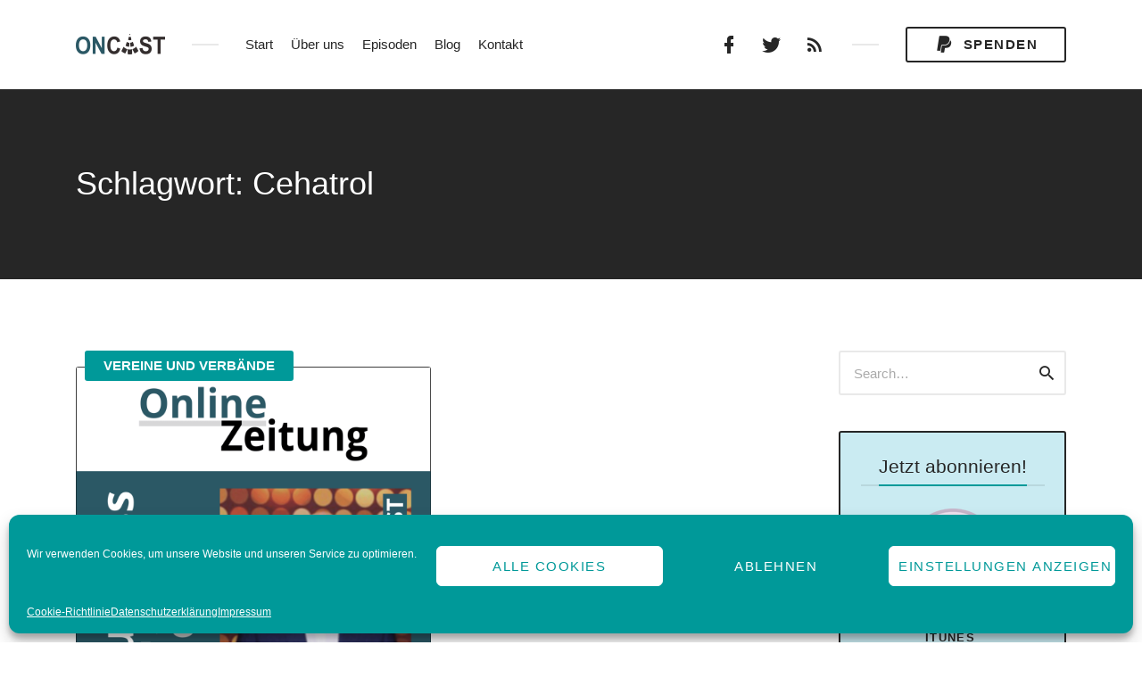

--- FILE ---
content_type: text/html; charset=UTF-8
request_url: https://podcast.online-zeitung.de/tag/cehatrol/
body_size: 13704
content:
<!DOCTYPE html>
<html lang="de" class="no-js">
<head>
<meta charset="UTF-8">
<meta name="viewport" content="width=device-width, initial-scale=1, shrink-to-fit=no">
<link rel="profile" href="https://gmpg.org/xfn/11">

<title>Cehatrol &#8211; Oncast.de</title>
<meta name='robots' content='max-image-preview:large' />
	<style>img:is([sizes="auto" i], [sizes^="auto," i]) { contain-intrinsic-size: 3000px 1500px }</style>
	<link rel="alternate" type="application/rss+xml" title="Oncast.de &raquo; Feed" href="https://podcast.online-zeitung.de/feed/" />
<link rel="alternate" type="application/rss+xml" title="Oncast.de &raquo; Kommentar-Feed" href="https://podcast.online-zeitung.de/comments/feed/" />
<link rel="alternate" type="application/rss+xml" title="Oncast.de &raquo; Cehatrol Schlagwort-Feed" href="https://podcast.online-zeitung.de/tag/cehatrol/feed/" />
<script type="text/javascript">
/* <![CDATA[ */
window._wpemojiSettings = {"baseUrl":"https:\/\/s.w.org\/images\/core\/emoji\/15.0.3\/72x72\/","ext":".png","svgUrl":"https:\/\/s.w.org\/images\/core\/emoji\/15.0.3\/svg\/","svgExt":".svg","source":{"concatemoji":"https:\/\/podcast.online-zeitung.de\/wp-includes\/js\/wp-emoji-release.min.js?ver=6.7.1"}};
/*! This file is auto-generated */
!function(i,n){var o,s,e;function c(e){try{var t={supportTests:e,timestamp:(new Date).valueOf()};sessionStorage.setItem(o,JSON.stringify(t))}catch(e){}}function p(e,t,n){e.clearRect(0,0,e.canvas.width,e.canvas.height),e.fillText(t,0,0);var t=new Uint32Array(e.getImageData(0,0,e.canvas.width,e.canvas.height).data),r=(e.clearRect(0,0,e.canvas.width,e.canvas.height),e.fillText(n,0,0),new Uint32Array(e.getImageData(0,0,e.canvas.width,e.canvas.height).data));return t.every(function(e,t){return e===r[t]})}function u(e,t,n){switch(t){case"flag":return n(e,"\ud83c\udff3\ufe0f\u200d\u26a7\ufe0f","\ud83c\udff3\ufe0f\u200b\u26a7\ufe0f")?!1:!n(e,"\ud83c\uddfa\ud83c\uddf3","\ud83c\uddfa\u200b\ud83c\uddf3")&&!n(e,"\ud83c\udff4\udb40\udc67\udb40\udc62\udb40\udc65\udb40\udc6e\udb40\udc67\udb40\udc7f","\ud83c\udff4\u200b\udb40\udc67\u200b\udb40\udc62\u200b\udb40\udc65\u200b\udb40\udc6e\u200b\udb40\udc67\u200b\udb40\udc7f");case"emoji":return!n(e,"\ud83d\udc26\u200d\u2b1b","\ud83d\udc26\u200b\u2b1b")}return!1}function f(e,t,n){var r="undefined"!=typeof WorkerGlobalScope&&self instanceof WorkerGlobalScope?new OffscreenCanvas(300,150):i.createElement("canvas"),a=r.getContext("2d",{willReadFrequently:!0}),o=(a.textBaseline="top",a.font="600 32px Arial",{});return e.forEach(function(e){o[e]=t(a,e,n)}),o}function t(e){var t=i.createElement("script");t.src=e,t.defer=!0,i.head.appendChild(t)}"undefined"!=typeof Promise&&(o="wpEmojiSettingsSupports",s=["flag","emoji"],n.supports={everything:!0,everythingExceptFlag:!0},e=new Promise(function(e){i.addEventListener("DOMContentLoaded",e,{once:!0})}),new Promise(function(t){var n=function(){try{var e=JSON.parse(sessionStorage.getItem(o));if("object"==typeof e&&"number"==typeof e.timestamp&&(new Date).valueOf()<e.timestamp+604800&&"object"==typeof e.supportTests)return e.supportTests}catch(e){}return null}();if(!n){if("undefined"!=typeof Worker&&"undefined"!=typeof OffscreenCanvas&&"undefined"!=typeof URL&&URL.createObjectURL&&"undefined"!=typeof Blob)try{var e="postMessage("+f.toString()+"("+[JSON.stringify(s),u.toString(),p.toString()].join(",")+"));",r=new Blob([e],{type:"text/javascript"}),a=new Worker(URL.createObjectURL(r),{name:"wpTestEmojiSupports"});return void(a.onmessage=function(e){c(n=e.data),a.terminate(),t(n)})}catch(e){}c(n=f(s,u,p))}t(n)}).then(function(e){for(var t in e)n.supports[t]=e[t],n.supports.everything=n.supports.everything&&n.supports[t],"flag"!==t&&(n.supports.everythingExceptFlag=n.supports.everythingExceptFlag&&n.supports[t]);n.supports.everythingExceptFlag=n.supports.everythingExceptFlag&&!n.supports.flag,n.DOMReady=!1,n.readyCallback=function(){n.DOMReady=!0}}).then(function(){return e}).then(function(){var e;n.supports.everything||(n.readyCallback(),(e=n.source||{}).concatemoji?t(e.concatemoji):e.wpemoji&&e.twemoji&&(t(e.twemoji),t(e.wpemoji)))}))}((window,document),window._wpemojiSettings);
/* ]]> */
</script>
<style id='wp-emoji-styles-inline-css' type='text/css'>

	img.wp-smiley, img.emoji {
		display: inline !important;
		border: none !important;
		box-shadow: none !important;
		height: 1em !important;
		width: 1em !important;
		margin: 0 0.07em !important;
		vertical-align: -0.1em !important;
		background: none !important;
		padding: 0 !important;
	}
</style>
<link rel='stylesheet' id='wp-block-library-css' href='https://podcast.online-zeitung.de/wp-includes/css/dist/block-library/style.min.css?ver=6.7.1' type='text/css' media='all' />
<style id='global-styles-inline-css' type='text/css'>
:root{--wp--preset--aspect-ratio--square: 1;--wp--preset--aspect-ratio--4-3: 4/3;--wp--preset--aspect-ratio--3-4: 3/4;--wp--preset--aspect-ratio--3-2: 3/2;--wp--preset--aspect-ratio--2-3: 2/3;--wp--preset--aspect-ratio--16-9: 16/9;--wp--preset--aspect-ratio--9-16: 9/16;--wp--preset--color--black: #000000;--wp--preset--color--cyan-bluish-gray: #abb8c3;--wp--preset--color--white: #ffffff;--wp--preset--color--pale-pink: #f78da7;--wp--preset--color--vivid-red: #cf2e2e;--wp--preset--color--luminous-vivid-orange: #ff6900;--wp--preset--color--luminous-vivid-amber: #fcb900;--wp--preset--color--light-green-cyan: #7bdcb5;--wp--preset--color--vivid-green-cyan: #00d084;--wp--preset--color--pale-cyan-blue: #8ed1fc;--wp--preset--color--vivid-cyan-blue: #0693e3;--wp--preset--color--vivid-purple: #9b51e0;--wp--preset--gradient--vivid-cyan-blue-to-vivid-purple: linear-gradient(135deg,rgba(6,147,227,1) 0%,rgb(155,81,224) 100%);--wp--preset--gradient--light-green-cyan-to-vivid-green-cyan: linear-gradient(135deg,rgb(122,220,180) 0%,rgb(0,208,130) 100%);--wp--preset--gradient--luminous-vivid-amber-to-luminous-vivid-orange: linear-gradient(135deg,rgba(252,185,0,1) 0%,rgba(255,105,0,1) 100%);--wp--preset--gradient--luminous-vivid-orange-to-vivid-red: linear-gradient(135deg,rgba(255,105,0,1) 0%,rgb(207,46,46) 100%);--wp--preset--gradient--very-light-gray-to-cyan-bluish-gray: linear-gradient(135deg,rgb(238,238,238) 0%,rgb(169,184,195) 100%);--wp--preset--gradient--cool-to-warm-spectrum: linear-gradient(135deg,rgb(74,234,220) 0%,rgb(151,120,209) 20%,rgb(207,42,186) 40%,rgb(238,44,130) 60%,rgb(251,105,98) 80%,rgb(254,248,76) 100%);--wp--preset--gradient--blush-light-purple: linear-gradient(135deg,rgb(255,206,236) 0%,rgb(152,150,240) 100%);--wp--preset--gradient--blush-bordeaux: linear-gradient(135deg,rgb(254,205,165) 0%,rgb(254,45,45) 50%,rgb(107,0,62) 100%);--wp--preset--gradient--luminous-dusk: linear-gradient(135deg,rgb(255,203,112) 0%,rgb(199,81,192) 50%,rgb(65,88,208) 100%);--wp--preset--gradient--pale-ocean: linear-gradient(135deg,rgb(255,245,203) 0%,rgb(182,227,212) 50%,rgb(51,167,181) 100%);--wp--preset--gradient--electric-grass: linear-gradient(135deg,rgb(202,248,128) 0%,rgb(113,206,126) 100%);--wp--preset--gradient--midnight: linear-gradient(135deg,rgb(2,3,129) 0%,rgb(40,116,252) 100%);--wp--preset--font-size--small: 13px;--wp--preset--font-size--medium: 20px;--wp--preset--font-size--large: 36px;--wp--preset--font-size--x-large: 42px;--wp--preset--spacing--20: 0.44rem;--wp--preset--spacing--30: 0.67rem;--wp--preset--spacing--40: 1rem;--wp--preset--spacing--50: 1.5rem;--wp--preset--spacing--60: 2.25rem;--wp--preset--spacing--70: 3.38rem;--wp--preset--spacing--80: 5.06rem;--wp--preset--shadow--natural: 6px 6px 9px rgba(0, 0, 0, 0.2);--wp--preset--shadow--deep: 12px 12px 50px rgba(0, 0, 0, 0.4);--wp--preset--shadow--sharp: 6px 6px 0px rgba(0, 0, 0, 0.2);--wp--preset--shadow--outlined: 6px 6px 0px -3px rgba(255, 255, 255, 1), 6px 6px rgba(0, 0, 0, 1);--wp--preset--shadow--crisp: 6px 6px 0px rgba(0, 0, 0, 1);}:where(body) { margin: 0; }.wp-site-blocks > .alignleft { float: left; margin-right: 2em; }.wp-site-blocks > .alignright { float: right; margin-left: 2em; }.wp-site-blocks > .aligncenter { justify-content: center; margin-left: auto; margin-right: auto; }:where(.wp-site-blocks) > * { margin-block-start: 24px; margin-block-end: 0; }:where(.wp-site-blocks) > :first-child { margin-block-start: 0; }:where(.wp-site-blocks) > :last-child { margin-block-end: 0; }:root { --wp--style--block-gap: 24px; }:root :where(.is-layout-flow) > :first-child{margin-block-start: 0;}:root :where(.is-layout-flow) > :last-child{margin-block-end: 0;}:root :where(.is-layout-flow) > *{margin-block-start: 24px;margin-block-end: 0;}:root :where(.is-layout-constrained) > :first-child{margin-block-start: 0;}:root :where(.is-layout-constrained) > :last-child{margin-block-end: 0;}:root :where(.is-layout-constrained) > *{margin-block-start: 24px;margin-block-end: 0;}:root :where(.is-layout-flex){gap: 24px;}:root :where(.is-layout-grid){gap: 24px;}.is-layout-flow > .alignleft{float: left;margin-inline-start: 0;margin-inline-end: 2em;}.is-layout-flow > .alignright{float: right;margin-inline-start: 2em;margin-inline-end: 0;}.is-layout-flow > .aligncenter{margin-left: auto !important;margin-right: auto !important;}.is-layout-constrained > .alignleft{float: left;margin-inline-start: 0;margin-inline-end: 2em;}.is-layout-constrained > .alignright{float: right;margin-inline-start: 2em;margin-inline-end: 0;}.is-layout-constrained > .aligncenter{margin-left: auto !important;margin-right: auto !important;}.is-layout-constrained > :where(:not(.alignleft):not(.alignright):not(.alignfull)){margin-left: auto !important;margin-right: auto !important;}body .is-layout-flex{display: flex;}.is-layout-flex{flex-wrap: wrap;align-items: center;}.is-layout-flex > :is(*, div){margin: 0;}body .is-layout-grid{display: grid;}.is-layout-grid > :is(*, div){margin: 0;}body{padding-top: 0px;padding-right: 0px;padding-bottom: 0px;padding-left: 0px;}a:where(:not(.wp-element-button)){text-decoration: underline;}:root :where(.wp-element-button, .wp-block-button__link){background-color: #32373c;border-width: 0;color: #fff;font-family: inherit;font-size: inherit;line-height: inherit;padding: calc(0.667em + 2px) calc(1.333em + 2px);text-decoration: none;}.has-black-color{color: var(--wp--preset--color--black) !important;}.has-cyan-bluish-gray-color{color: var(--wp--preset--color--cyan-bluish-gray) !important;}.has-white-color{color: var(--wp--preset--color--white) !important;}.has-pale-pink-color{color: var(--wp--preset--color--pale-pink) !important;}.has-vivid-red-color{color: var(--wp--preset--color--vivid-red) !important;}.has-luminous-vivid-orange-color{color: var(--wp--preset--color--luminous-vivid-orange) !important;}.has-luminous-vivid-amber-color{color: var(--wp--preset--color--luminous-vivid-amber) !important;}.has-light-green-cyan-color{color: var(--wp--preset--color--light-green-cyan) !important;}.has-vivid-green-cyan-color{color: var(--wp--preset--color--vivid-green-cyan) !important;}.has-pale-cyan-blue-color{color: var(--wp--preset--color--pale-cyan-blue) !important;}.has-vivid-cyan-blue-color{color: var(--wp--preset--color--vivid-cyan-blue) !important;}.has-vivid-purple-color{color: var(--wp--preset--color--vivid-purple) !important;}.has-black-background-color{background-color: var(--wp--preset--color--black) !important;}.has-cyan-bluish-gray-background-color{background-color: var(--wp--preset--color--cyan-bluish-gray) !important;}.has-white-background-color{background-color: var(--wp--preset--color--white) !important;}.has-pale-pink-background-color{background-color: var(--wp--preset--color--pale-pink) !important;}.has-vivid-red-background-color{background-color: var(--wp--preset--color--vivid-red) !important;}.has-luminous-vivid-orange-background-color{background-color: var(--wp--preset--color--luminous-vivid-orange) !important;}.has-luminous-vivid-amber-background-color{background-color: var(--wp--preset--color--luminous-vivid-amber) !important;}.has-light-green-cyan-background-color{background-color: var(--wp--preset--color--light-green-cyan) !important;}.has-vivid-green-cyan-background-color{background-color: var(--wp--preset--color--vivid-green-cyan) !important;}.has-pale-cyan-blue-background-color{background-color: var(--wp--preset--color--pale-cyan-blue) !important;}.has-vivid-cyan-blue-background-color{background-color: var(--wp--preset--color--vivid-cyan-blue) !important;}.has-vivid-purple-background-color{background-color: var(--wp--preset--color--vivid-purple) !important;}.has-black-border-color{border-color: var(--wp--preset--color--black) !important;}.has-cyan-bluish-gray-border-color{border-color: var(--wp--preset--color--cyan-bluish-gray) !important;}.has-white-border-color{border-color: var(--wp--preset--color--white) !important;}.has-pale-pink-border-color{border-color: var(--wp--preset--color--pale-pink) !important;}.has-vivid-red-border-color{border-color: var(--wp--preset--color--vivid-red) !important;}.has-luminous-vivid-orange-border-color{border-color: var(--wp--preset--color--luminous-vivid-orange) !important;}.has-luminous-vivid-amber-border-color{border-color: var(--wp--preset--color--luminous-vivid-amber) !important;}.has-light-green-cyan-border-color{border-color: var(--wp--preset--color--light-green-cyan) !important;}.has-vivid-green-cyan-border-color{border-color: var(--wp--preset--color--vivid-green-cyan) !important;}.has-pale-cyan-blue-border-color{border-color: var(--wp--preset--color--pale-cyan-blue) !important;}.has-vivid-cyan-blue-border-color{border-color: var(--wp--preset--color--vivid-cyan-blue) !important;}.has-vivid-purple-border-color{border-color: var(--wp--preset--color--vivid-purple) !important;}.has-vivid-cyan-blue-to-vivid-purple-gradient-background{background: var(--wp--preset--gradient--vivid-cyan-blue-to-vivid-purple) !important;}.has-light-green-cyan-to-vivid-green-cyan-gradient-background{background: var(--wp--preset--gradient--light-green-cyan-to-vivid-green-cyan) !important;}.has-luminous-vivid-amber-to-luminous-vivid-orange-gradient-background{background: var(--wp--preset--gradient--luminous-vivid-amber-to-luminous-vivid-orange) !important;}.has-luminous-vivid-orange-to-vivid-red-gradient-background{background: var(--wp--preset--gradient--luminous-vivid-orange-to-vivid-red) !important;}.has-very-light-gray-to-cyan-bluish-gray-gradient-background{background: var(--wp--preset--gradient--very-light-gray-to-cyan-bluish-gray) !important;}.has-cool-to-warm-spectrum-gradient-background{background: var(--wp--preset--gradient--cool-to-warm-spectrum) !important;}.has-blush-light-purple-gradient-background{background: var(--wp--preset--gradient--blush-light-purple) !important;}.has-blush-bordeaux-gradient-background{background: var(--wp--preset--gradient--blush-bordeaux) !important;}.has-luminous-dusk-gradient-background{background: var(--wp--preset--gradient--luminous-dusk) !important;}.has-pale-ocean-gradient-background{background: var(--wp--preset--gradient--pale-ocean) !important;}.has-electric-grass-gradient-background{background: var(--wp--preset--gradient--electric-grass) !important;}.has-midnight-gradient-background{background: var(--wp--preset--gradient--midnight) !important;}.has-small-font-size{font-size: var(--wp--preset--font-size--small) !important;}.has-medium-font-size{font-size: var(--wp--preset--font-size--medium) !important;}.has-large-font-size{font-size: var(--wp--preset--font-size--large) !important;}.has-x-large-font-size{font-size: var(--wp--preset--font-size--x-large) !important;}
:root :where(.wp-block-pullquote){font-size: 1.5em;line-height: 1.6;}
</style>
<link rel='stylesheet' id='cmplz-general-css' href='https://podcast.online-zeitung.de/wp-content/plugins/complianz-gdpr/assets/css/cookieblocker.min.css?ver=1764791217' type='text/css' media='all' />
<link rel='stylesheet' id='bootstrap-reboot-css' href='https://podcast.online-zeitung.de/wp-content/themes/castilo/assets/css/bootstrap-reboot.css?ver=4.1.3' type='text/css' media='all' />
<link rel='stylesheet' id='bootstrap-grid-css' href='https://podcast.online-zeitung.de/wp-content/themes/castilo/assets/css/bootstrap-grid.css?ver=4.1.3' type='text/css' media='all' />
<link rel='stylesheet' id='castilo-icons-css' href='https://podcast.online-zeitung.de/wp-content/themes/castilo/assets/css/materialdesignicons.css?ver=4.5.95' type='text/css' media='all' />
<link rel='stylesheet' id='castilo-style-css' href='https://podcast.online-zeitung.de/wp-content/themes/castilo/style.css?ver=1.8.4' type='text/css' media='all' />
<style id='castilo-style-inline-css' type='text/css'>
a, a:hover, .add-separator em, .button-color, button.button-color, input[type="button"].button-color, input[type="reset"].button-color, input[type="submit"].button-color, .widget ul a:hover, .widget ul a:focus, .widget ul .current-cat:before, .widget ul .current-cat > a, #site-menu .current-menu-item > a, .social-navigation a:hover, .social-navigation a:focus, .share-entry .share-links a:hover, .share-entry .share-links a:focus { color: #009999; } .button-color, button.button-color, input[type="button"].button-color, input[type="reset"].button-color, input[type="submit"].button-color, .button-color:hover, button.button-color:hover, input[type="button"].button-color:hover, input[type="reset"].button-color:hover, input[type="submit"].button-color:hover, .button-color:focus, button.button-color:focus, input[type="button"].button-color:focus, input[type="reset"].button-color:focus, input[type="submit"].button-color:focus, .button-color.button-filled, button.button-color.button-filled, input[type="button"].button-color.button-filled, input[type="reset"].button-color.button-filled, input[type="submit"].button-color.button-filled, .button-color:focus,button.button-color:focus, input[type="button"].button-color:focus, input[type="reset"].button-color:focus, input[type="submit"].button-color:focus,.pagination .page-numbers.current { border-color: #009999; } .add-separator span:after, .button-color:hover, button.button-color:hover, input[type="button"].button-color:hover, input[type="reset"].button-color:hover, input[type="submit"].button-color:hover, .button-color:focus, button.button-color:focus, input[type="button"].button-color:focus, input[type="reset"].button-color:focus, input[type="submit"].button-color:focus, .button-color.button-filled, button.button-color.button-filled, input[type="button"].button-color.button-filled, input[type="reset"].button-color.button-filled, input[type="submit"].button-color.button-filled, .button-color:focus,button.button-color:focus, input[type="button"].button-color:focus, input[type="reset"].button-color:focus, input[type="submit"].button-color:focus,.pagination .page-numbers.current, .categories a, .scroll-to-top { background-color: #009999; } html body #content .castilo-mejs-container.mejs-audio .mejs-playpause-button.mejs-pause > button, html body .featured-content .castilo-mejs-container.mejs-audio .mejs-playpause-button > button { background: #009999; } .mejs-video.castilo-mejs-container .mejs-captions-selected, .mejs-video.castilo-mejs-container .mejs-chapters-selected { color: #009999; } @media (min-width: 992px) { .features .features-list li:hover .feature-icon { background-color: #009999; } }
</style>
<script type="text/javascript" src="https://podcast.online-zeitung.de/wp-content/themes/castilo/assets/js/modernizr-custom.js?ver=3.6.0" id="castilo-modernizr-js"></script>
<script type="text/javascript" src="https://podcast.online-zeitung.de/wp-includes/js/jquery/jquery.min.js?ver=3.7.1" id="jquery-core-js"></script>
<script type="text/javascript" src="https://podcast.online-zeitung.de/wp-includes/js/jquery/jquery-migrate.min.js?ver=3.4.1" id="jquery-migrate-js"></script>
<link rel="EditURI" type="application/rsd+xml" title="RSD" href="https://podcast.online-zeitung.de/xmlrpc.php?rsd" />
<meta name="generator" content="WordPress 6.7.1" />
<link rel="alternate" type="application/rss+xml" title="Online Zeitung Podcast &raquo; RSS Feed" href="https://podcast.online-zeitung.de/feed/podcast" />
			<style>.cmplz-hidden {
					display: none !important;
				}</style>		<style type="text/css" id="wp-custom-css">
			#sidebar .widget_text {
	text-align: center;
	border-color: #262626;
	background-color: #caebf2;
}		</style>
		</head>
<body data-cmplz=1 class="archive tag tag-cehatrol tag-134 wp-custom-logo navbar-sticky episode-type-audio has-sidebar">
	
	<header id="top" class="navbar">
		<div class="container">
			<div class="row align-items-center">
				
<div class="site-title col col-lg-auto order-first">

			<h1 itemscope itemtype="https://schema.org/Brand"><a href="https://podcast.online-zeitung.de/" class="custom-logo-link" rel="home"><img width="100" height="23" src="https://podcast.online-zeitung.de/wp-content/uploads/2021/12/oncastlogo-1.png" class="custom-logo" alt="Oncast.de" decoding="async" /></a></h1>
		
			<p class="site-description screen-reader-text">Online Zeitung Podcast</p>
	
	
</div>
	<nav id="site-menu" class="col-12 col-lg order-3 order-sm-4 order-lg-2">
		<ul id="menu-top-menu" class="menu"><li id="menu-item-109" class="menu-item menu-item-type-post_type menu-item-object-page menu-item-home menu-item-109"><a href="https://podcast.online-zeitung.de/">Start</a></li><li id="menu-item-111" class="menu-item menu-item-type-post_type menu-item-object-page menu-item-111"><a href="https://podcast.online-zeitung.de/about/">Über uns</a></li><li id="menu-item-105" class="menu-item menu-item-type-post_type menu-item-object-page menu-item-has-children menu-item-105"><a href="https://podcast.online-zeitung.de/episodes/">Episoden</a><a href="#" class="menu-expand"><span class="screen-reader-text">Toggle child menu</span></a><ul class="sub-menu"><li id="menu-item-107" class="menu-item menu-item-type-post_type menu-item-object-page menu-item-107"><a href="https://podcast.online-zeitung.de/episodes/">Episoden suchen</a></li></ul></li><li id="menu-item-112" class="menu-item menu-item-type-post_type menu-item-object-page current_page_parent menu-item-has-children menu-item-112"><a href="https://podcast.online-zeitung.de/blog/">Blog</a><a href="#" class="menu-expand"><span class="screen-reader-text">Toggle child menu</span></a><ul class="sub-menu"><li id="menu-item-106" class="menu-item menu-item-type-post_type menu-item-object-page current_page_parent menu-item-106"><a href="https://podcast.online-zeitung.de/blog/">Posts</a></li></ul></li><li id="menu-item-110" class="menu-item menu-item-type-post_type menu-item-object-page menu-item-has-children menu-item-110"><a href="https://podcast.online-zeitung.de/contact/">Kontakt</a><a href="#" class="menu-expand"><span class="screen-reader-text">Toggle child menu</span></a><ul class="sub-menu"><li id="menu-item-267" class="menu-item menu-item-type-post_type menu-item-object-page menu-item-267"><a href="https://podcast.online-zeitung.de/impressum/">Impressum</a></li><li id="menu-item-268" class="menu-item menu-item-type-post_type menu-item-object-page menu-item-privacy-policy menu-item-268"><a rel="privacy-policy" href="https://podcast.online-zeitung.de/datenschutzerklaerung/">Datenschutzerklärung</a></li><li id="menu-item-280" class="menu-item menu-item-type-post_type menu-item-object-page menu-item-280"><a href="https://podcast.online-zeitung.de/podcast-regeln/">Podcast-Regeln</a></li><li id="menu-item-266" class="menu-item menu-item-type-post_type menu-item-object-page menu-item-266"><a href="https://podcast.online-zeitung.de/cookie-richtlinie-eu/">Cookie-Richtlinie (EU)</a></li></ul></li>
</ul>	</nav>
	<nav id="social-links-menu" class="col-12 col-md-auto order-4 order-md-1 order-lg-3">
		<ul id="menu-social-links" class="social-navigation"><li id="menu-item-96" class="menu-item menu-item-type-custom menu-item-object-custom menu-item-96"><a href="https://www.facebook.com/Online.Zeitung.de/" title="Facebook Profile"><span class="screen-reader-text">Facebook</span></a></li>
<li id="menu-item-146" class="menu-item menu-item-type-custom menu-item-object-custom menu-item-146"><a href="https://twitter.com/online_zeitung"><span class="screen-reader-text">Twitter</span></a></li>
<li id="menu-item-98" class="menu-item menu-item-type-custom menu-item-object-custom menu-item-98"><a href="https://podcast.online-zeitung.de/feed/podcast"><span class="screen-reader-text">RSS Feed</span></a></li>
</ul>	</nav>
	<div class="call-to-action col-12 col-sm-auto order-5 order-sm-2 order-lg-4">
		<a href="https://www.paypal.com/cgi-bin/webscr?cmd=_s-xclick&amp;hosted_button_id=PPX6YYHXPKFHC&amp;source=url" class="button button-small" target="_blank"><span class="mdi mdi-paypal"></span> Spenden</a>	</div>

		<div class="site-menu-toggle col-auto order-2 order-sm-3">
		<a href="#site-menu">
			<span class="screen-reader-text">Toggle navigation</span>
		</a>
	</div>
			</div>
		</div>
	</header>

	
<header id="featured" class="featured-content padding-top-bottom">
	<div class="container">
		<div class="row align-items-center">
												<div class="col-12 col-md">
						<h2 class="entry-title">Schlagwort: <span>Cehatrol</span></h2>					</div>
					<div class="col-12 col-md-auto entry-description">
											</div>
										</div>
	</div>

	</header>

	
<main id="content" class="padding-top-bottom">
	<div class="container">
		<div class="row">
			<div class="col-12 col-md-8 col-lg-9">

				
					<div class="post-listing">
						<div class="row masonry-grid">
							
								<div class="col-12 col-lg-6 grid-item">
									
<article id="post-342" class="entry entry-post episode-type-audio post-342 episode type-episode status-publish has-post-thumbnail hentry category-vereine-und-verbaende tag-cehatrol tag-frank-knauer tag-genossenschaft tag-interview tag-online-zeitung tag-online-zeitung-de tag-podcast tag-thomas-schmitt">

			<div class="categories">
			<span class="screen-reader-text">Posted in:</span>
			<a href="https://podcast.online-zeitung.de/category/politik/vereine-und-verbaende/" rel="category tag">Vereine und Verbände</a>		</div>
	
			<div class="entry-media entry-image">
			<a href="https://podcast.online-zeitung.de/episode/interview-frank-knauer/">
				<img width="825" height="825" src="https://podcast.online-zeitung.de/wp-content/uploads/2020/01/Online-Zeitung-Podcast-Thomas-Schmitt-1500-1024x1024.png" class="attachment-large size-large wp-post-image" alt="" decoding="async" srcset="https://podcast.online-zeitung.de/wp-content/uploads/2020/01/Online-Zeitung-Podcast-Thomas-Schmitt-1500-1024x1024.png 1024w, https://podcast.online-zeitung.de/wp-content/uploads/2020/01/Online-Zeitung-Podcast-Thomas-Schmitt-1500-300x300.png 300w, https://podcast.online-zeitung.de/wp-content/uploads/2020/01/Online-Zeitung-Podcast-Thomas-Schmitt-1500-150x150.png 150w, https://podcast.online-zeitung.de/wp-content/uploads/2020/01/Online-Zeitung-Podcast-Thomas-Schmitt-1500-768x768.png 768w, https://podcast.online-zeitung.de/wp-content/uploads/2020/01/Online-Zeitung-Podcast-Thomas-Schmitt-1500-510x510.png 510w, https://podcast.online-zeitung.de/wp-content/uploads/2020/01/Online-Zeitung-Podcast-Thomas-Schmitt-1500.png 1500w" sizes="(max-width: 825px) 100vw, 825px" />			</a>
		</div>
	
			<header class="entry-header">
			<h2 class="entry-title"><a href="https://podcast.online-zeitung.de/episode/interview-frank-knauer/" rel="bookmark">Eine Genossenschaft für Grundbedürfnisse.</a></h2>		</header>
	
				<div class="entry-audio">
				<div class="podcast-episode-player" data-episode-id="342" data-episode-download="https://podcast.online-zeitung.de/download-episode/342/interview-frank-knauer.mp3?ref=download" data-episode-download-button="Download Episode (8,7 MB)" data-episode-duration="16:31" data-episode-size="8,7 MB" data-episode-transcript="" data-episode-transcript-button="View Transcript">
					<!--[if lt IE 9]><script>document.createElement('audio');</script><![endif]-->
<audio class="wp-audio-shortcode podcast-episode-342" id="audio-342-1" preload="none" style="width: 100%;" controls="controls"><source type="audio/mpeg" src="https://podcast.online-zeitung.de/episode-player/342/interview-frank-knauer.mp3?_=1" /><a href="https://podcast.online-zeitung.de/episode-player/342/interview-frank-knauer.mp3">https://podcast.online-zeitung.de/episode-player/342/interview-frank-knauer.mp3</a></audio>				</div>
			</div>
			
	<div class="entry-content">
		<p>Shownotes: Im Interview mit Frank Knauer von der Cehatrol e.G. beschäftigen wir uns mit der Frage, welche Grundbedürfnisse jeder von [&hellip;]</p>
	</div>

	
</article>
								</div>

								
							<div class="col-12 col-lg-6 grid-sizer"></div>
						</div>

											</div>

					
			</div>

			<div class="col-12 col-md-4 col-lg-3">
				
<aside id="sidebar" class="widget-area">
	<section id="search-3" class="widget widget_search">
<form role="search" method="get" class="searchform" action="https://podcast.online-zeitung.de/">
	<label for="search-form-6971b0c21a20f" class="screen-reader-text">Search for:</label>
	<input type="search" id="search-form-6971b0c21a20f" name="s" placeholder="Search&hellip;" value="">
	<button type="submit"><span class="screen-reader-text">Search</span><span class="mdi mdi-magnify"></span></button>
</form>
</section><section id="text-2" class="widget widget_text"><h5 class="widget-title add-separator"><span>Jetzt abonnieren!</span></h5>			<div class="textwidget"><p><img loading="lazy" decoding="async" style="display: block; margin: 0.5em auto 1em;" src="https://podcast.online-zeitung.de/wp-content/uploads/2018/09/itunes-subcribe.png" alt="subscribe" width="108" height="108" /></p>
<p class="no-margin-bottom"><a class="button underline" href="https://podcasts.apple.com/de/podcast/online-zeitung-de-podcast/id1480755073" target="_blank" rel="noopener">iTunes</a><br />
<a class="button underline" href="https://music.amazon.co.uk/podcasts/62a477f0-8745-4575-a790-5c0e612c9161/online-zeitung-podcast" target="_blank" rel="noopener">Amazon</a><br />
<a class="button underline" href="https://deezer.com/show/1000249045" target="_blank" rel="noopener">Deezer</a><br />
<a class="button underline" href="https://open.spotify.com/show/1ZwlHd6ZAf7qBlOtISD0fh?si=nF42f7sgRXaws8yjN8n0fg%E2%80%AC" target="_blank" rel="noopener">Spotify</a><br />
<a class="button underline" href="https://tunein.com/podcasts/Business--Economics-Podcasts/Online-Zeitung-Podcast-p1252192/" target="_blank" rel="noopener">TuneIn</a><br />
<a class="button underline" href="https://www.podcast.de/podcast/711964/" target="_blank" rel="noopener">Podcast.de</a><br />
<a class="button underline" href="https://podcasts.google.com/feed/aHR0cHM6Ly9vbmNhc3QuZGUvZmVlZC9wb2RjYXN0?hl=de" target="_blank" rel="noopener">Google</a><br />
<a class="button underline" href="https://oncast.de/feed/podcast" target="_blank" rel="noopener">RSS</a></p>
</div>
		</section><section id="categories-3" class="widget widget_categories"><h5 class="widget-title add-separator"><span>Kategorien</span></h5>
			<ul>
					<li class="cat-item cat-item-1"><a href="https://podcast.online-zeitung.de/category/allgemein/">Allgemein</a> (1)
</li>
	<li class="cat-item cat-item-53"><a href="https://podcast.online-zeitung.de/category/bildung-und-forschung/">Bildung und Forschung</a> (34)
</li>
	<li class="cat-item cat-item-57"><a href="https://podcast.online-zeitung.de/category/freizeit/">Freizeit</a> (16)
<ul class='children'>
	<li class="cat-item cat-item-58"><a href="https://podcast.online-zeitung.de/category/freizeit/kunst-und-kultur/">Kunst und Kultur</a> (7)
</li>
	<li class="cat-item cat-item-59"><a href="https://podcast.online-zeitung.de/category/freizeit/mode/">Mode</a> (2)
</li>
	<li class="cat-item cat-item-60"><a href="https://podcast.online-zeitung.de/category/freizeit/reisen-und-auto/">Reisen und Auto</a> (2)
</li>
	<li class="cat-item cat-item-61"><a href="https://podcast.online-zeitung.de/category/freizeit/sport-und-freizeit/">Sport und Freizeit</a> (2)
</li>
</ul>
</li>
	<li class="cat-item cat-item-62"><a href="https://podcast.online-zeitung.de/category/gesundheit/">Gesundheit</a> (26)
</li>
	<li class="cat-item cat-item-56"><a href="https://podcast.online-zeitung.de/category/netznews/">Netznews</a> (7)
<ul class='children'>
	<li class="cat-item cat-item-54"><a href="https://podcast.online-zeitung.de/category/netznews/computer-und-it/">Computer und IT</a> (4)
</li>
	<li class="cat-item cat-item-63"><a href="https://podcast.online-zeitung.de/category/netznews/software-und-medien/">Software und Medien</a> (3)
</li>
</ul>
</li>
	<li class="cat-item cat-item-71"><a href="https://podcast.online-zeitung.de/category/politik/">Politik</a> (3)
<ul class='children'>
	<li class="cat-item cat-item-73"><a href="https://podcast.online-zeitung.de/category/politik/vereine-und-verbaende/">Vereine und Verbände</a> (3)
</li>
</ul>
</li>
	<li class="cat-item cat-item-64"><a href="https://podcast.online-zeitung.de/category/wirtschaft/">Wirtschaft</a> (74)
<ul class='children'>
	<li class="cat-item cat-item-55"><a href="https://podcast.online-zeitung.de/category/wirtschaft/energie-und-umwelt/">Energie und Umwelt</a> (1)
</li>
	<li class="cat-item cat-item-65"><a href="https://podcast.online-zeitung.de/category/wirtschaft/finanzen-und-versicherungen/">Finanzen und Versicherungen</a> (7)
</li>
	<li class="cat-item cat-item-66"><a href="https://podcast.online-zeitung.de/category/wirtschaft/handwerk-und-industrie/">Handwerk und Industrie</a> (6)
</li>
	<li class="cat-item cat-item-67"><a href="https://podcast.online-zeitung.de/category/wirtschaft/immobilien/">Immobilien</a> (1)
</li>
	<li class="cat-item cat-item-464"><a href="https://podcast.online-zeitung.de/category/wirtschaft/marketing/">Marketing</a> (6)
</li>
	<li class="cat-item cat-item-69"><a href="https://podcast.online-zeitung.de/category/wirtschaft/werbung/">Werbung</a> (15)
</li>
	<li class="cat-item cat-item-70"><a href="https://podcast.online-zeitung.de/category/wirtschaft/wirtschaft-und-handel/">Wirtschaft und Handel</a> (23)
</li>
</ul>
</li>
			</ul>

			</section><section id="media_gallery-1" class="widget widget_media_gallery"><h5 class="widget-title add-separator"><span>Neueste Fotos</span></h5><div id='gallery-1' class='gallery galleryid-342 gallery-columns-2 gallery-size-thumbnail'><figure class='gallery-item'>
			<div class='gallery-icon landscape'>
				<a href='https://podcast.online-zeitung.de/wp-content/uploads/2018/09/sample-instragram3.jpg'><img width="150" height="150" src="https://podcast.online-zeitung.de/wp-content/uploads/2018/09/sample-instragram3-150x150.jpg" class="attachment-thumbnail size-thumbnail" alt="" decoding="async" loading="lazy" srcset="https://podcast.online-zeitung.de/wp-content/uploads/2018/09/sample-instragram3-150x150.jpg 150w, https://podcast.online-zeitung.de/wp-content/uploads/2018/09/sample-instragram3-100x100.jpg 100w, https://podcast.online-zeitung.de/wp-content/uploads/2018/09/sample-instragram3.jpg 300w" sizes="auto, (max-width: 150px) 100vw, 150px" /></a>
			</div></figure><figure class='gallery-item'>
			<div class='gallery-icon landscape'>
				<a href='https://podcast.online-zeitung.de/wp-content/uploads/2018/09/sample-instragram4.jpg'><img width="150" height="150" src="https://podcast.online-zeitung.de/wp-content/uploads/2018/09/sample-instragram4-150x150.jpg" class="attachment-thumbnail size-thumbnail" alt="" decoding="async" loading="lazy" srcset="https://podcast.online-zeitung.de/wp-content/uploads/2018/09/sample-instragram4-150x150.jpg 150w, https://podcast.online-zeitung.de/wp-content/uploads/2018/09/sample-instragram4-100x100.jpg 100w, https://podcast.online-zeitung.de/wp-content/uploads/2018/09/sample-instragram4.jpg 300w" sizes="auto, (max-width: 150px) 100vw, 150px" /></a>
			</div></figure><figure class='gallery-item'>
			<div class='gallery-icon landscape'>
				<a href='https://podcast.online-zeitung.de/wp-content/uploads/2018/09/sample-instragram2.jpg'><img width="150" height="150" src="https://podcast.online-zeitung.de/wp-content/uploads/2018/09/sample-instragram2-150x150.jpg" class="attachment-thumbnail size-thumbnail" alt="" decoding="async" loading="lazy" srcset="https://podcast.online-zeitung.de/wp-content/uploads/2018/09/sample-instragram2-150x150.jpg 150w, https://podcast.online-zeitung.de/wp-content/uploads/2018/09/sample-instragram2-100x100.jpg 100w, https://podcast.online-zeitung.de/wp-content/uploads/2018/09/sample-instragram2.jpg 300w" sizes="auto, (max-width: 150px) 100vw, 150px" /></a>
			</div></figure><figure class='gallery-item'>
			<div class='gallery-icon landscape'>
				<a href='https://podcast.online-zeitung.de/wp-content/uploads/2018/09/sample-post-square5.jpg'><img width="150" height="150" src="https://podcast.online-zeitung.de/wp-content/uploads/2018/09/sample-post-square5-150x150.jpg" class="attachment-thumbnail size-thumbnail" alt="" decoding="async" loading="lazy" srcset="https://podcast.online-zeitung.de/wp-content/uploads/2018/09/sample-post-square5-150x150.jpg 150w, https://podcast.online-zeitung.de/wp-content/uploads/2018/09/sample-post-square5-300x300.jpg 300w, https://podcast.online-zeitung.de/wp-content/uploads/2018/09/sample-post-square5-510x510.jpg 510w, https://podcast.online-zeitung.de/wp-content/uploads/2018/09/sample-post-square5-600x600.jpg 600w, https://podcast.online-zeitung.de/wp-content/uploads/2018/09/sample-post-square5-100x100.jpg 100w, https://podcast.online-zeitung.de/wp-content/uploads/2018/09/sample-post-square5.jpg 736w" sizes="auto, (max-width: 150px) 100vw, 150px" /></a>
			</div></figure>
		</div>
</section><section id="tag_cloud-1" class="widget widget_tag_cloud"><h5 class="widget-title add-separator"><span>Schlagwörter</span></h5><div class="tagcloud"><a href="https://podcast.online-zeitung.de/tag/angst/" class="tag-cloud-link tag-link-158 tag-link-position-1" style="font-size: 1em;">Angst</a>
<a href="https://podcast.online-zeitung.de/tag/artificial-intelligence/" class="tag-cloud-link tag-link-119 tag-link-position-2" style="font-size: 1em;">Artificial Intelligence</a>
<a href="https://podcast.online-zeitung.de/tag/autor/" class="tag-cloud-link tag-link-200 tag-link-position-3" style="font-size: 1em;">Autor</a>
<a href="https://podcast.online-zeitung.de/tag/balance/" class="tag-cloud-link tag-link-241 tag-link-position-4" style="font-size: 1em;">Balance</a>
<a href="https://podcast.online-zeitung.de/tag/beratung/" class="tag-cloud-link tag-link-213 tag-link-position-5" style="font-size: 1em;">Beratung</a>
<a href="https://podcast.online-zeitung.de/tag/business/" class="tag-cloud-link tag-link-157 tag-link-position-6" style="font-size: 1em;">Business</a>
<a href="https://podcast.online-zeitung.de/tag/challenge/" class="tag-cloud-link tag-link-340 tag-link-position-7" style="font-size: 1em;">Challenge</a>
<a href="https://podcast.online-zeitung.de/tag/chancen/" class="tag-cloud-link tag-link-216 tag-link-position-8" style="font-size: 1em;">Chancen</a>
<a href="https://podcast.online-zeitung.de/tag/change/" class="tag-cloud-link tag-link-267 tag-link-position-9" style="font-size: 1em;">Change</a>
<a href="https://podcast.online-zeitung.de/tag/change-management/" class="tag-cloud-link tag-link-155 tag-link-position-10" style="font-size: 1em;">Change Management</a>
<a href="https://podcast.online-zeitung.de/tag/coaching/" class="tag-cloud-link tag-link-107 tag-link-position-11" style="font-size: 1em;">Coaching</a>
<a href="https://podcast.online-zeitung.de/tag/consulting/" class="tag-cloud-link tag-link-212 tag-link-position-12" style="font-size: 1em;">Consulting</a>
<a href="https://podcast.online-zeitung.de/tag/content/" class="tag-cloud-link tag-link-93 tag-link-position-13" style="font-size: 1em;">Content</a>
<a href="https://podcast.online-zeitung.de/tag/erfolg/" class="tag-cloud-link tag-link-169 tag-link-position-14" style="font-size: 1em;">Erfolg</a>
<a href="https://podcast.online-zeitung.de/tag/gesundheit/" class="tag-cloud-link tag-link-96 tag-link-position-15" style="font-size: 1em;">Gesundheit</a>
<a href="https://podcast.online-zeitung.de/tag/glueck/" class="tag-cloud-link tag-link-260 tag-link-position-16" style="font-size: 1em;">Glück</a>
<a href="https://podcast.online-zeitung.de/tag/gluecklichsein/" class="tag-cloud-link tag-link-261 tag-link-position-17" style="font-size: 1em;">Glücklichsein</a>
<a href="https://podcast.online-zeitung.de/tag/interview/" class="tag-cloud-link tag-link-76 tag-link-position-18" style="font-size: 1em;">Interview</a>
<a href="https://podcast.online-zeitung.de/tag/knigge/" class="tag-cloud-link tag-link-151 tag-link-position-19" style="font-size: 1em;">Knigge</a>
<a href="https://podcast.online-zeitung.de/tag/kommunikation/" class="tag-cloud-link tag-link-147 tag-link-position-20" style="font-size: 1em;">Kommunikation</a>
<a href="https://podcast.online-zeitung.de/tag/krise/" class="tag-cloud-link tag-link-256 tag-link-position-21" style="font-size: 1em;">Krise</a>
<a href="https://podcast.online-zeitung.de/tag/kultur/" class="tag-cloud-link tag-link-123 tag-link-position-22" style="font-size: 1em;">Kultur</a>
<a href="https://podcast.online-zeitung.de/tag/kunst/" class="tag-cloud-link tag-link-274 tag-link-position-23" style="font-size: 1em;">Kunst</a>
<a href="https://podcast.online-zeitung.de/tag/lampenfieber/" class="tag-cloud-link tag-link-222 tag-link-position-24" style="font-size: 1em;">Lampenfieber</a>
<a href="https://podcast.online-zeitung.de/tag/leben/" class="tag-cloud-link tag-link-223 tag-link-position-25" style="font-size: 1em;">Leben</a>
<a href="https://podcast.online-zeitung.de/tag/marketing/" class="tag-cloud-link tag-link-375 tag-link-position-26" style="font-size: 1em;">Marketing</a>
<a href="https://podcast.online-zeitung.de/tag/meditation/" class="tag-cloud-link tag-link-224 tag-link-position-27" style="font-size: 1em;">Meditation</a>
<a href="https://podcast.online-zeitung.de/tag/mindset/" class="tag-cloud-link tag-link-317 tag-link-position-28" style="font-size: 1em;">Mindset</a>
<a href="https://podcast.online-zeitung.de/tag/online-zeitung-de/" class="tag-cloud-link tag-link-88 tag-link-position-29" style="font-size: 1em;">Online-Zeitung.de</a>
<a href="https://podcast.online-zeitung.de/tag/online-marketing/" class="tag-cloud-link tag-link-293 tag-link-position-30" style="font-size: 1em;">Online Marketing</a>
<a href="https://podcast.online-zeitung.de/tag/online-zeitung/" class="tag-cloud-link tag-link-78 tag-link-position-31" style="font-size: 1em;">Online Zeitung</a>
<a href="https://podcast.online-zeitung.de/tag/podcast/" class="tag-cloud-link tag-link-79 tag-link-position-32" style="font-size: 1em;">Podcast</a>
<a href="https://podcast.online-zeitung.de/tag/produktentwicklung/" class="tag-cloud-link tag-link-342 tag-link-position-33" style="font-size: 1em;">Produktentwicklung</a>
<a href="https://podcast.online-zeitung.de/tag/psychologie/" class="tag-cloud-link tag-link-264 tag-link-position-34" style="font-size: 1em;">Psychologie</a>
<a href="https://podcast.online-zeitung.de/tag/sales/" class="tag-cloud-link tag-link-307 tag-link-position-35" style="font-size: 1em;">Sales</a>
<a href="https://podcast.online-zeitung.de/tag/schule/" class="tag-cloud-link tag-link-145 tag-link-position-36" style="font-size: 1em;">Schule</a>
<a href="https://podcast.online-zeitung.de/tag/strategie/" class="tag-cloud-link tag-link-94 tag-link-position-37" style="font-size: 1em;">Strategie</a>
<a href="https://podcast.online-zeitung.de/tag/stress/" class="tag-cloud-link tag-link-240 tag-link-position-38" style="font-size: 1em;">Stress</a>
<a href="https://podcast.online-zeitung.de/tag/thomas-schmitt/" class="tag-cloud-link tag-link-77 tag-link-position-39" style="font-size: 1em;">Thomas Schmitt</a>
<a href="https://podcast.online-zeitung.de/tag/verkauf/" class="tag-cloud-link tag-link-105 tag-link-position-40" style="font-size: 1em;">Verkauf</a>
<a href="https://podcast.online-zeitung.de/tag/vermarktung/" class="tag-cloud-link tag-link-211 tag-link-position-41" style="font-size: 1em;">Vermarktung</a>
<a href="https://podcast.online-zeitung.de/tag/vertrieb/" class="tag-cloud-link tag-link-104 tag-link-position-42" style="font-size: 1em;">Vertrieb</a>
<a href="https://podcast.online-zeitung.de/tag/wissen/" class="tag-cloud-link tag-link-176 tag-link-position-43" style="font-size: 1em;">Wissen</a>
<a href="https://podcast.online-zeitung.de/tag/yoga/" class="tag-cloud-link tag-link-348 tag-link-position-44" style="font-size: 1em;">Yoga</a>
<a href="https://podcast.online-zeitung.de/tag/zukunft/" class="tag-cloud-link tag-link-275 tag-link-position-45" style="font-size: 1em;">Zukunft</a></div>
</section></aside>
			</div>

		</div>
	</div>
</main>


	
	<footer id="footer" class="padding-top-bottom">
		<div class="container">
			<div class="row">
				<div class="col-12">
					

	<aside class="widget-area row">

		
				<div class="widget-column col-md footer-widgets-2">
			<section id="custom_html-2" class="widget_text widget widget_custom_html"><div class="textwidget custom-html-widget"><a href="/impressum">Impressum</a></div></section>		</div>
		
	</aside>

				</div>
				<div class="col-12">
						<nav>
		<ul id="menu-social-links-1" class="social-navigation"><li class="menu-item menu-item-type-custom menu-item-object-custom menu-item-96"><a href="https://www.facebook.com/Online.Zeitung.de/" title="Facebook Profile"><span class="screen-reader-text">Facebook</span></a></li>
<li class="menu-item menu-item-type-custom menu-item-object-custom menu-item-146"><a href="https://twitter.com/online_zeitung"><span class="screen-reader-text">Twitter</span></a></li>
<li class="menu-item menu-item-type-custom menu-item-object-custom menu-item-98"><a href="https://podcast.online-zeitung.de/feed/podcast"><span class="screen-reader-text">RSS Feed</span></a></li>
</ul>	</nav>
				</div>
				<div class="copyright col-12">
					© 2026 <a href="https://podcast.online-zeitung.de">Oncast.de</a>. All Rights Reserved. Online-Zeitung.de by Thomas Schmitt<span class="separator" role="separator" aria-hidden="true"></span><a class="privacy-policy-link" href="https://podcast.online-zeitung.de/datenschutzerklaerung/" rel="privacy-policy">Datenschutzerklärung</a>				</div>
			</div>
		</div>
	</footer>

	

<!-- Consent Management powered by Complianz | GDPR/CCPA Cookie Consent https://wordpress.org/plugins/complianz-gdpr -->
<div id="cmplz-cookiebanner-container"><div class="cmplz-cookiebanner cmplz-hidden banner-1 bottom-edgeless optin cmplz-bottom cmplz-categories-type-view-preferences" aria-modal="true" data-nosnippet="true" role="dialog" aria-live="polite" aria-labelledby="cmplz-header-1-optin" aria-describedby="cmplz-message-1-optin">
	<div class="cmplz-header">
		<div class="cmplz-logo"></div>
		<div class="cmplz-title" id="cmplz-header-1-optin">Cookie-Zustimmung verwalten</div>
		<div class="cmplz-close" tabindex="0" role="button" aria-label="Dialog schließen">
			<svg aria-hidden="true" focusable="false" data-prefix="fas" data-icon="times" class="svg-inline--fa fa-times fa-w-11" role="img" xmlns="http://www.w3.org/2000/svg" viewBox="0 0 352 512"><path fill="currentColor" d="M242.72 256l100.07-100.07c12.28-12.28 12.28-32.19 0-44.48l-22.24-22.24c-12.28-12.28-32.19-12.28-44.48 0L176 189.28 75.93 89.21c-12.28-12.28-32.19-12.28-44.48 0L9.21 111.45c-12.28 12.28-12.28 32.19 0 44.48L109.28 256 9.21 356.07c-12.28 12.28-12.28 32.19 0 44.48l22.24 22.24c12.28 12.28 32.2 12.28 44.48 0L176 322.72l100.07 100.07c12.28 12.28 32.2 12.28 44.48 0l22.24-22.24c12.28-12.28 12.28-32.19 0-44.48L242.72 256z"></path></svg>
		</div>
	</div>

	<div class="cmplz-divider cmplz-divider-header"></div>
	<div class="cmplz-body">
		<div class="cmplz-message" id="cmplz-message-1-optin">Wir verwenden Cookies, um unsere Website und unseren Service zu optimieren.</div>
		<!-- categories start -->
		<div class="cmplz-categories">
			<details class="cmplz-category cmplz-functional" >
				<summary>
						<span class="cmplz-category-header">
							<span class="cmplz-category-title">Funktionale Cookies</span>
							<span class='cmplz-always-active'>
								<span class="cmplz-banner-checkbox">
									<input type="checkbox"
										   id="cmplz-functional-optin"
										   data-category="cmplz_functional"
										   class="cmplz-consent-checkbox cmplz-functional"
										   size="40"
										   value="1"/>
									<label class="cmplz-label" for="cmplz-functional-optin" tabindex="0"><span class="screen-reader-text">Funktionale Cookies</span></label>
								</span>
								Immer aktiv							</span>
							<span class="cmplz-icon cmplz-open">
								<svg xmlns="http://www.w3.org/2000/svg" viewBox="0 0 448 512"  height="18" ><path d="M224 416c-8.188 0-16.38-3.125-22.62-9.375l-192-192c-12.5-12.5-12.5-32.75 0-45.25s32.75-12.5 45.25 0L224 338.8l169.4-169.4c12.5-12.5 32.75-12.5 45.25 0s12.5 32.75 0 45.25l-192 192C240.4 412.9 232.2 416 224 416z"/></svg>
							</span>
						</span>
				</summary>
				<div class="cmplz-description">
					<span class="cmplz-description-functional">Die technische Speicherung oder der Zugang ist unbedingt erforderlich für den rechtmäßigen Zweck, die Nutzung eines bestimmten Dienstes zu ermöglichen, der vom Teilnehmer oder Nutzer ausdrücklich gewünscht wird, oder für den alleinigen Zweck, die Übertragung einer Nachricht über ein elektronisches Kommunikationsnetz durchzuführen.</span>
				</div>
			</details>

			<details class="cmplz-category cmplz-preferences" >
				<summary>
						<span class="cmplz-category-header">
							<span class="cmplz-category-title">Vorlieben</span>
							<span class="cmplz-banner-checkbox">
								<input type="checkbox"
									   id="cmplz-preferences-optin"
									   data-category="cmplz_preferences"
									   class="cmplz-consent-checkbox cmplz-preferences"
									   size="40"
									   value="1"/>
								<label class="cmplz-label" for="cmplz-preferences-optin" tabindex="0"><span class="screen-reader-text">Vorlieben</span></label>
							</span>
							<span class="cmplz-icon cmplz-open">
								<svg xmlns="http://www.w3.org/2000/svg" viewBox="0 0 448 512"  height="18" ><path d="M224 416c-8.188 0-16.38-3.125-22.62-9.375l-192-192c-12.5-12.5-12.5-32.75 0-45.25s32.75-12.5 45.25 0L224 338.8l169.4-169.4c12.5-12.5 32.75-12.5 45.25 0s12.5 32.75 0 45.25l-192 192C240.4 412.9 232.2 416 224 416z"/></svg>
							</span>
						</span>
				</summary>
				<div class="cmplz-description">
					<span class="cmplz-description-preferences">Die technische Speicherung oder der Zugriff ist für den rechtmäßigen Zweck der Speicherung von Präferenzen erforderlich, die nicht vom Abonnenten oder Benutzer angefordert wurden.</span>
				</div>
			</details>

			<details class="cmplz-category cmplz-statistics" >
				<summary>
						<span class="cmplz-category-header">
							<span class="cmplz-category-title">Statistiken</span>
							<span class="cmplz-banner-checkbox">
								<input type="checkbox"
									   id="cmplz-statistics-optin"
									   data-category="cmplz_statistics"
									   class="cmplz-consent-checkbox cmplz-statistics"
									   size="40"
									   value="1"/>
								<label class="cmplz-label" for="cmplz-statistics-optin" tabindex="0"><span class="screen-reader-text">Statistiken</span></label>
							</span>
							<span class="cmplz-icon cmplz-open">
								<svg xmlns="http://www.w3.org/2000/svg" viewBox="0 0 448 512"  height="18" ><path d="M224 416c-8.188 0-16.38-3.125-22.62-9.375l-192-192c-12.5-12.5-12.5-32.75 0-45.25s32.75-12.5 45.25 0L224 338.8l169.4-169.4c12.5-12.5 32.75-12.5 45.25 0s12.5 32.75 0 45.25l-192 192C240.4 412.9 232.2 416 224 416z"/></svg>
							</span>
						</span>
				</summary>
				<div class="cmplz-description">
					<span class="cmplz-description-statistics">Die technische Speicherung oder der Zugriff, der ausschließlich zu statistischen Zwecken erfolgt.</span>
					<span class="cmplz-description-statistics-anonymous">Die technische Speicherung oder der Zugriff, der ausschließlich zu anonymen statistischen Zwecken verwendet wird. Ohne eine Vorladung, die freiwillige Zustimmung deines Internetdienstanbieters oder zusätzliche Aufzeichnungen von Dritten können die zu diesem Zweck gespeicherten oder abgerufenen Informationen allein in der Regel nicht dazu verwendet werden, dich zu identifizieren.</span>
				</div>
			</details>
			<details class="cmplz-category cmplz-marketing" >
				<summary>
						<span class="cmplz-category-header">
							<span class="cmplz-category-title">Marketing</span>
							<span class="cmplz-banner-checkbox">
								<input type="checkbox"
									   id="cmplz-marketing-optin"
									   data-category="cmplz_marketing"
									   class="cmplz-consent-checkbox cmplz-marketing"
									   size="40"
									   value="1"/>
								<label class="cmplz-label" for="cmplz-marketing-optin" tabindex="0"><span class="screen-reader-text">Marketing</span></label>
							</span>
							<span class="cmplz-icon cmplz-open">
								<svg xmlns="http://www.w3.org/2000/svg" viewBox="0 0 448 512"  height="18" ><path d="M224 416c-8.188 0-16.38-3.125-22.62-9.375l-192-192c-12.5-12.5-12.5-32.75 0-45.25s32.75-12.5 45.25 0L224 338.8l169.4-169.4c12.5-12.5 32.75-12.5 45.25 0s12.5 32.75 0 45.25l-192 192C240.4 412.9 232.2 416 224 416z"/></svg>
							</span>
						</span>
				</summary>
				<div class="cmplz-description">
					<span class="cmplz-description-marketing">Die technische Speicherung oder der Zugriff ist erforderlich, um Nutzerprofile zu erstellen, um Werbung zu versenden oder um den Nutzer auf einer Website oder über mehrere Websites hinweg zu ähnlichen Marketingzwecken zu verfolgen.</span>
				</div>
			</details>
		</div><!-- categories end -->
			</div>

	<div class="cmplz-links cmplz-information">
		<a class="cmplz-link cmplz-manage-options cookie-statement" href="#" data-relative_url="#cmplz-manage-consent-container">Optionen verwalten</a>
		<a class="cmplz-link cmplz-manage-third-parties cookie-statement" href="#" data-relative_url="#cmplz-cookies-overview">Dienste verwalten</a>
		<a class="cmplz-link cmplz-manage-vendors tcf cookie-statement" href="#" data-relative_url="#cmplz-tcf-wrapper">Verwalten von {vendor_count}-Lieferanten</a>
		<a class="cmplz-link cmplz-external cmplz-read-more-purposes tcf" target="_blank" rel="noopener noreferrer nofollow" href="https://cookiedatabase.org/tcf/purposes/">Lese mehr über diese Zwecke</a>
			</div>

	<div class="cmplz-divider cmplz-footer"></div>

	<div class="cmplz-buttons">
		<button class="cmplz-btn cmplz-accept">Alle Cookies</button>
		<button class="cmplz-btn cmplz-deny">Ablehnen</button>
		<button class="cmplz-btn cmplz-view-preferences">Einstellungen anzeigen</button>
		<button class="cmplz-btn cmplz-save-preferences">Einstellungen speichern</button>
		<a class="cmplz-btn cmplz-manage-options tcf cookie-statement" href="#" data-relative_url="#cmplz-manage-consent-container">Einstellungen anzeigen</a>
			</div>

	<div class="cmplz-links cmplz-documents">
		<a class="cmplz-link cookie-statement" href="#" data-relative_url="">{title}</a>
		<a class="cmplz-link privacy-statement" href="#" data-relative_url="">{title}</a>
		<a class="cmplz-link impressum" href="#" data-relative_url="">{title}</a>
			</div>

</div>
</div>
					<div id="cmplz-manage-consent" data-nosnippet="true"><button class="cmplz-btn cmplz-hidden cmplz-manage-consent manage-consent-1">Einstellungen</button>

</div><link rel='stylesheet' id='mediaelement-css' href='https://podcast.online-zeitung.de/wp-includes/js/mediaelement/mediaelementplayer-legacy.min.css?ver=4.2.17' type='text/css' media='all' />
<link rel='stylesheet' id='wp-mediaelement-css' href='https://podcast.online-zeitung.de/wp-includes/js/mediaelement/wp-mediaelement.min.css?ver=6.7.1' type='text/css' media='all' />
<link rel='stylesheet' id='castilo-additional-mediaelement-css' href='https://podcast.online-zeitung.de/wp-content/themes/castilo/assets/css/mediaelement-castilo.css?ver=1.8.4' type='text/css' media='all' />
<script type="text/javascript" src="https://podcast.online-zeitung.de/wp-includes/js/imagesloaded.min.js?ver=5.0.0" id="imagesloaded-js"></script>
<script type="text/javascript" src="https://podcast.online-zeitung.de/wp-includes/js/masonry.min.js?ver=4.2.2" id="masonry-js"></script>
<script type="text/javascript" src="https://podcast.online-zeitung.de/wp-content/themes/castilo/assets/js/functions.js?ver=1.8.4" id="castilo-js"></script>
<script type="text/javascript" id="cmplz-cookiebanner-js-extra">
/* <![CDATA[ */
var complianz = {"prefix":"cmplz_","user_banner_id":"1","set_cookies":[],"block_ajax_content":"0","banner_version":"45","version":"7.2.0","store_consent":"","do_not_track_enabled":"","consenttype":"optin","region":"eu","geoip":"","dismiss_timeout":"","disable_cookiebanner":"","soft_cookiewall":"","dismiss_on_scroll":"","cookie_expiry":"365","url":"https:\/\/podcast.online-zeitung.de\/wp-json\/complianz\/v1\/","locale":"lang=de&locale=de_DE","set_cookies_on_root":"0","cookie_domain":"","current_policy_id":"25","cookie_path":"\/","categories":{"statistics":"Statistiken","marketing":"Marketing"},"tcf_active":"","placeholdertext":"Klicke hier, um {category}-Cookies zu akzeptieren und diesen Inhalt zu aktivieren","css_file":"https:\/\/podcast.online-zeitung.de\/wp-content\/uploads\/complianz\/css\/banner-{banner_id}-{type}.css?v=45","page_links":{"eu":{"cookie-statement":{"title":"Cookie-Richtlinie ","url":"https:\/\/podcast.online-zeitung.de\/cookie-richtlinie-eu\/"},"privacy-statement":{"title":"Datenschutzerkl\u00e4rung","url":"https:\/\/podcast.online-zeitung.de\/datenschutzerklaerung\/"},"impressum":{"title":"Impressum","url":"https:\/\/podcast.online-zeitung.de\/impressum\/"}},"us":{"impressum":{"title":"Impressum","url":"https:\/\/podcast.online-zeitung.de\/impressum\/"}},"uk":{"impressum":{"title":"Impressum","url":"https:\/\/podcast.online-zeitung.de\/impressum\/"}},"ca":{"impressum":{"title":"Impressum","url":"https:\/\/podcast.online-zeitung.de\/impressum\/"}},"au":{"impressum":{"title":"Impressum","url":"https:\/\/podcast.online-zeitung.de\/impressum\/"}},"za":{"impressum":{"title":"Impressum","url":"https:\/\/podcast.online-zeitung.de\/impressum\/"}},"br":{"impressum":{"title":"Impressum","url":"https:\/\/podcast.online-zeitung.de\/impressum\/"}}},"tm_categories":"","forceEnableStats":"","preview":"","clean_cookies":"","aria_label":"Klicke hier, um {category}-Cookies zu akzeptieren und diesen Inhalt zu aktivieren"};
/* ]]> */
</script>
<script defer type="text/javascript" src="https://podcast.online-zeitung.de/wp-content/plugins/complianz-gdpr/cookiebanner/js/complianz.min.js?ver=1764791216" id="cmplz-cookiebanner-js"></script>
<script type="text/javascript" id="mediaelement-core-js-before">
/* <![CDATA[ */
var mejsL10n = {"language":"de","strings":{"mejs.download-file":"Datei herunterladen","mejs.install-flash":"Du verwendest einen Browser, der nicht den Flash-Player aktiviert oder installiert hat. Bitte aktiviere dein Flash-Player-Plugin oder lade die neueste Version von https:\/\/get.adobe.com\/flashplayer\/ herunter","mejs.fullscreen":"Vollbild","mejs.play":"Abspielen","mejs.pause":"Pause","mejs.time-slider":"Zeit-Schieberegler","mejs.time-help-text":"Benutze die Pfeiltasten Links\/Rechts, um 1 Sekunde vorzuspringen, und die Pfeiltasten Hoch\/Runter, um 10 Sekunden vorzuspringen.","mejs.live-broadcast":"Live-\u00dcbertragung","mejs.volume-help-text":"Pfeiltasten Hoch\/Runter benutzen, um die Lautst\u00e4rke zu regeln.","mejs.unmute":"Laut schalten","mejs.mute":"Stumm","mejs.volume-slider":"Lautst\u00e4rkeregler","mejs.video-player":"Video-Player","mejs.audio-player":"Audio-Player","mejs.captions-subtitles":"Beschriftungen\/Untertitel","mejs.captions-chapters":"Kapitel","mejs.none":"Keine","mejs.afrikaans":"Afrikaans","mejs.albanian":"Albanisch","mejs.arabic":"Arabisch","mejs.belarusian":"Wei\u00dfrussisch","mejs.bulgarian":"Bulgarisch","mejs.catalan":"Katalanisch","mejs.chinese":"Chinesisch","mejs.chinese-simplified":"Chinesisch (Vereinfacht)","mejs.chinese-traditional":"Chinesisch (Traditionell)","mejs.croatian":"Kroatisch","mejs.czech":"Tschechisch","mejs.danish":"D\u00e4nisch","mejs.dutch":"Niederl\u00e4ndisch","mejs.english":"Englisch","mejs.estonian":"Estnisch","mejs.filipino":"Filipino","mejs.finnish":"Finnisch","mejs.french":"Franz\u00f6sisch","mejs.galician":"Galicisch","mejs.german":"Deutsch","mejs.greek":"Griechisch","mejs.haitian-creole":"Haitianisches Kreolisch","mejs.hebrew":"Hebr\u00e4isch","mejs.hindi":"Hindi","mejs.hungarian":"Ungarisch","mejs.icelandic":"Isl\u00e4ndisch","mejs.indonesian":"Indonesisch","mejs.irish":"Irisch","mejs.italian":"Italienisch","mejs.japanese":"Japanisch","mejs.korean":"Koreanisch","mejs.latvian":"Lettisch","mejs.lithuanian":"Litauisch","mejs.macedonian":"Mazedonisch","mejs.malay":"Malaiisch","mejs.maltese":"Maltesisch","mejs.norwegian":"Norwegisch","mejs.persian":"Persisch","mejs.polish":"Polnisch","mejs.portuguese":"Portugiesisch","mejs.romanian":"Rum\u00e4nisch","mejs.russian":"Russisch","mejs.serbian":"Serbisch","mejs.slovak":"Slowakisch","mejs.slovenian":"Slowenisch","mejs.spanish":"Spanisch","mejs.swahili":"Suaheli","mejs.swedish":"Schwedisch","mejs.tagalog":"Tagalog","mejs.thai":"Thail\u00e4ndisch","mejs.turkish":"T\u00fcrkisch","mejs.ukrainian":"Ukrainisch","mejs.vietnamese":"Vietnamesisch","mejs.welsh":"Walisisch","mejs.yiddish":"Jiddisch"}};
/* ]]> */
</script>
<script type="text/javascript" src="https://podcast.online-zeitung.de/wp-includes/js/mediaelement/mediaelement-and-player.min.js?ver=4.2.17" id="mediaelement-core-js"></script>
<script type="text/javascript" src="https://podcast.online-zeitung.de/wp-includes/js/mediaelement/mediaelement-migrate.min.js?ver=6.7.1" id="mediaelement-migrate-js"></script>
<script type="text/javascript" id="mediaelement-js-extra">
/* <![CDATA[ */
var _wpmejsSettings = {"pluginPath":"\/wp-includes\/js\/mediaelement\/","classPrefix":"mejs-","stretching":"responsive","audioShortcodeLibrary":"mediaelement","videoShortcodeLibrary":"mediaelement"};
/* ]]> */
</script>
<script type="text/javascript" src="https://podcast.online-zeitung.de/wp-includes/js/mediaelement/wp-mediaelement.min.js?ver=6.7.1" id="wp-mediaelement-js"></script>
<script type="text/javascript" id="castilo-additional-mediaelement-js-extra">
/* <![CDATA[ */
var podcast_helper_object = {"ajax_url":"https:\/\/podcast.online-zeitung.de\/wp-admin\/admin-ajax.php","start_volume":"1"};
/* ]]> */
</script>
<script type="text/javascript" src="https://podcast.online-zeitung.de/wp-content/themes/castilo/assets/js/mediaelement-castilo.js?ver=1.8.4" id="castilo-additional-mediaelement-js"></script>

</body>
</html>
